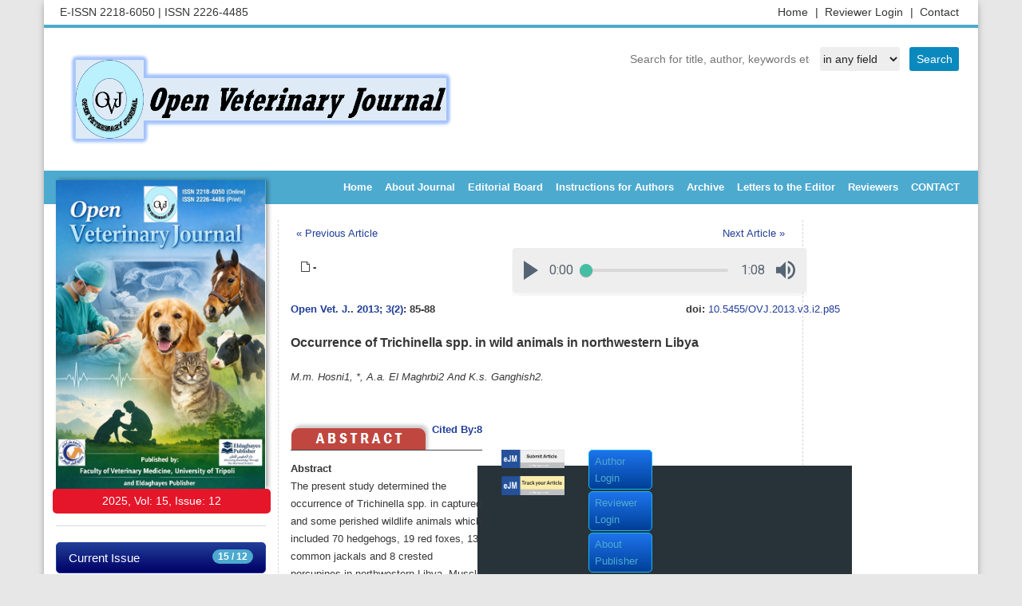

--- FILE ---
content_type: text/html; charset=UTF-8
request_url: https://www.openveterinaryjournal.com/?mno=302656855
body_size: 28353
content:
<!DOCTYPE html>
<html lang="en-US" xml:lang="en-US">
<head>
<title>Open Veterinary Journal</title>
<meta charset="utf-8">
<meta name="viewport" content="width=device-width, initial-scale=1.0">

<title>Occurrence of Trichinella spp. in wild animals in northwestern Libya | Open Veterinary Journal</title>
<meta name="generator" content="Journal Management System">
<link rel="schema.DC" href="https://purl.org/dc/elements/1.1/" />
<meta name="DC.Creator.PersonalName" content="M.M. Hosni1"/>
<meta name="DC.Creator.PersonalName" content="*"/>
<meta name="DC.Creator.PersonalName" content=" A.A. El Maghrbi2 and K.S. Ganghish2"/>
<meta name="DC.Date.created" scheme="ISO8601" content="1970-01-01"/>
<meta name="DC.Date.dateSubmitted" scheme="ISO8601" content="/>
<meta name="DC.Date.issued" scheme="ISO8601" content="1970-01-01"/>
<meta name="DC.DC.Date.X-MetadataLastModified" scheme="ISO8601" content="1970-01-01"/>
<meta name="DC.Description" content="The present study determined the occurrence of Trichinella spp. in captured and some perished wildlife animals which included 70 hedgehogs, 19 red foxes, 13 common jackals and 8 crested porcupines in northwestern Libya. Muscle samples of these animals were examined by trichinoscopy. Trichinella larvae were detected only in 4 (5.7%) of the hedgehogs (Erinaceus algirus) and 2 (10.5%) of the red foxes (Vulpes vulpes). Larvae were found in the muscles of the diaphragm, abdomen, tongue, forelimb, hindlimb and intercostal muscles. Examination of tissue sections revealed the presence of numerous cysts within the muscle fibers containing one or more coiled or elongated larvae. Inflammatory cell infiltration was observed around the cysts especially at their poles. Results indicated the importance of wild animals as reservoirs of Trichinella larvae and their role in the transmission of the disease to other wild and domestic animals as well as humans.

"/>
<META NAME="DC.Publisher" CONTENT="Faculty of Veterinary Medicine, University of Tripoli and Eldaghayes Publisher">
<meta name="DC.Format" scheme="IMT" content="application/pdf"/>
<meta name="DC.Identifier" content="302656855"/>
<meta name="DC.Identifier.pageNumber" content="85-88"/>
<meta name="DC.Identifier.DOI" content="10.5455/OVJ.2013.v3.i2.p85"/>
<meta name="DC.Identifier.URI" content="https://www.openveterinaryjournal.com/?mno=302656855"/>
<meta name="DC.Language" scheme="ISO639-1" content="en"/>
<meta name="DC.Rights" content="Copyright (c)  "/>
<meta name="DC.Rights" content=""/>
<meta name="DC.Source" content="Open Veterinary Journal"/>
<meta name="DC.Source.ISSN" content="2226-4485"/>
<META NAME="DC.Identifier" SCHEME="ISSN" CONTENT="2226-4485">
<meta name="DC.Source.Issue" content="2"/>
<meta name="DC.Source.Volume" content="3"/>
<meta name="DC.Source.URI" content="http://www.openveterinaryjournal.com"/>
<meta name="DC.Subject" xml:lang="en" content="Libya"/>
<meta name="DC.Subject" xml:lang="en" content="Trichinella spp"/>
<meta name="DC.Subject" xml:lang="en" content="Wild animals"/>
<meta name="DC.Subject" xml:lang="en" content="Zoonosis."/>
<meta name="DC.Title" content="Occurrence of Trichinella spp. in wild animals in northwestern Libya">
<meta name="DC.Type" content="Text.Serial.Journal"/>
<meta name="DC.Type.articleType" content="Articles"/>
<meta name="gs_meta_revision" content="1.1"/>
<meta name="citation_journal_title" content="Open Veterinary Journal">
<meta name="citation_journal_abbrev" content=""/>
<meta name="citation_issn" content="2226-4485"/>
<meta name="citation_author" content="M.M. Hosni1">
<meta name="citation_author" content="*">
<meta name="citation_author" content=" A.A. El Maghrbi2 and K.S. Ganghish2">
<meta name="citation_title" content="Occurrence of Trichinella spp. in wild animals in northwestern Libya">
<meta name="citation_date" content="1970/01/01">
<meta name="citation_volume" content="3">
<meta name="citation_issue" content="2">
<meta name="citation_firstpage" content="85">
<meta name="citation_lastpage" content="85"/>
<meta name="citation_doi" content="10.5455/OVJ.2013.v3.i2.p85">
<meta name="citation_abstract_html_url" content="https://www.openveterinaryjournal.com/?mno=302656855">
<meta name="citation_keywords" xml:lang="en" content="Libya"/>
<meta name="citation_keywords" xml:lang="en" content="Trichinella spp"/>
<meta name="citation_keywords" xml:lang="en" content="Wild animals"/>
<meta name="citation_keywords" xml:lang="en" content="Zoonosis."/>
<meta name="citation_pdf_url" content="https://www.openveterinaryjournal.com/fulltextpdf.php?mno=302656855">
<meta name="citation_language" content="en"/>

<link href="/favicon.ico" rel="shortcut icon" type="image/x-icon"/>
<meta name="theme-color" content="#ffffff">
<link rel="stylesheet" href="https://maxcdn.bootstrapcdn.com/bootstrap/3.3.4/css/bootstrap.min.css">
<link type="text/css" rel="stylesheet" href="https://cdnjs.cloudflare.com/ajax/libs/OwlCarousel2/2.3.4/assets/owl.carousel.min.css">
<link type="text/css" rel="stylesheet" href="https://cdnjs.cloudflare.com/ajax/libs/font-awesome/4.3.0/css/font-awesome.css">
<link type="text/css" rel="stylesheet" href="https://www.ejport.com/img/style_slidera.css" />
<style>
body{
	--mycolor1 : #4DAACF;
	--mycolor2 : #213e98;
	--mycolor3 : #000066;
	--mycolor4 : #66CC00;
	--mycolor5 : #0066CC;
	--mycolorsb : ;
	--mycolorsh : ;
	--mycolorst : ;
	--fontfam0 : Arial;
	--fontsize0 : 12;
	--fontstyle0 : font-style:normal;;
	--fontfam1 : Arial;
	--fontsize1 : 14;
	--fontstyle1 : font-weight:bold;;
	--fontfam2 : Arial;
	--fontsize2 : 12;
	--fontstyle2 : font-style:normal;;
	--fontfam3 : Arial;
	--fontsize3 : 12;
	--fontstyle3 : font-style:italic;;
	--fontfam4 : Arial;
	--fontsize4 : 12;
	--fontstyle4 : font-style:normal;;
}
</style>
<script type="text/javascript" src="https://platform-api.sharethis.com/js/sharethis.js#property=63cf239438862e00198c0bfc&product=sticky-share-buttons&source=platform" async="async"></script></head>
<body>

<div class="container siteMainWrapper">
<div class="row siteTopRow padding5">
<div class="col-xs-12 col-sm-6 col-md-6 col-lg-6">
E-ISSN  2218-6050 <span> |</span> ISSN  2226-4485</div>
<div class="col-xs-12 col-sm-6 col-md-6 col-lg-6">
<ul class="topMenu">
<li><a href="http://www.openveterinaryjournal.com/?sec=contact">Contact  </a></li>   
<li><a href="https://www.ejmanager.com/reviewers/index.php?isl=login">Reviewer Login <span> |</span> </a></li>   
<li><a href="http://www.openveterinaryjournal.com">Home <span> |</span> </a></li>   
</ul>
</div>
</div>
<div class="row padding20">
<div class="col-xs-12 col-sm-5 col-md-5 col-lg-5 hidden-xs padding10">
<a href="http://www.openveterinaryjournal.com"><img src="img/logo_100.png" style="height:100%;max-height:119px;max-width:499px;"></a>
</div>
<div class="search-service" style="margin:auto 0px 0px auto;">
<form action="" method="get">
<input type="text" name="term" value="" placeholder="Search for title, author, keywords etc." class="searchbox"/>&nbsp;
<select name="sarea" class="searchslc">
<option value=''>in any field</option>
<option value=title >in Title</option>
<option value=summary >in Summary</option>
<option value=keyword >in Keywords</option>
<option value=author >in Authors</option>
</select>
<input type="submit" value="Search" class="searchbtn"/>
</form>
</div>
</div>

<div class="row padding0">
<div class="col-md-12 padding0">
<nav class="navbar navbar-default siteMainNav" role="navigation">
<div class="container-fluid">
<div class="navbar-header">
<button type="button" class="navbar-toggle" data-toggle="collapse" data-target="#bs-example-navbar-collapse-1">
<span class="sr-only">Toggle navigation</span><span class="icon-bar"></span><span class="icon-bar"></span><span class="icon-bar"></span>
</button>
</div>
<div class="collapse navbar-collapse" id="bs-example-navbar-collapse-1">
<ul class="nav navbar-nav navbar-right">                        
<li><a href="index.php">Home</a></li><li><a href="index.php?sec=about">About Journal</a></li><li><a href="index.php?sec=editors">Editorial Board</a></li><li><a href="index.php?sec=gfa">Instructions for Authors</a></li><li><a href="index.php?sec=archive">Archive</a></li><li><a href="http://www.openveterinaryjournal.com/?sec=letterstotheeditor">Letters to the Editor</a></li><li><a href="index.php?sec=Reviewers">Reviewers</a></li><li><a href="index.php?sec=contact">CONTACT</a></li></ul>
</div>
</div>
</nav>
</div>
</div>

<div class="row">
<div class="col-xs-12 col-sm-3 col-md-3 col-lg-3">
<div class="cover">
<img src="img/100.jpg" style="width:100%;max-width:262px;">       
</div>
<div class="volumestring">
<span id="leftmenu_Label1"><span class="coverstring">2025, Vol: 15, Issue: 12</span></span>
</div> 
<div class="list-group-border">
<div class="list-group ">
<a class="list-group-item list-group-item-default" href="http://www.openveterinaryjournal.com/?sec=cissue"><span class="badge badge-danger">15 / 12</span>Current Issue</a>
<a class="list-group-item list-group-item-default" href="index.php?sec=archive">Archive</a><a class="list-group-item list-group-item-default" href="index.php?sec=aimsscope">Aims and Scope</a><a class="list-group-item list-group-item-default" href="index.php?sec=jindex">Abstracting & Indexing</a><a class="list-group-item list-group-item-default" href="index.php?sec=mosta">Most Accessed Articles</a><a class="list-group-item list-group-item-default" href="index.php?sec=mostd">Most Downloaded Articles</a><a class="list-group-item list-group-item-default" href="index.php?sec=mostc">Most Cited Articles</a>
</div>
</div>
<div class="col-xs-12 butonform"><b>Required files to be uploaded</b><br><br><a href="https://www.ejmanager.com/mnstemps/100/stdfls/OVJ Manuscript Submissio Form.docx" target="_blank">
<i class="fa fa-file-text-o" aria-hidden="true"></i>OVJ Manuscript Submissio Form</a><br><a href="https://www.ejmanager.com/mnstemps/100/stdfls/Title Page.docx" target="_blank">
<i class="fa fa-file-text-o" aria-hidden="true"></i>Title Page</a><br><a href="https://www.ejmanager.com/mnstemps/100/stdfls/mainarticle_template.docx" target="_blank">
<i class="fa fa-file-text-o" aria-hidden="true"></i>mainarticle_template</a><br></div><div class="col-xs-12 standardbox text-center">
<a href="https://orcid.org/" target="_blank"><img src="https://www.ejport.com/img/orcid.png" width="140" vspace="17"></a>        
<a href="https://www.crossref.org/" target="_blank"><img src="https://www.ejport.com/img/crossref.png" width="140" vspace="17"></a>
<img src="https://www.ejport.com/img/open.png" width="140" vspace="17">
<a href="https://creativecommons.org/" target="_blank"><img src="https://www.ejport.com/img/creative_commons.png" width="140" vspace="17"></a>
</div>
</div>
<div class="col-xs-12 col-sm-9 col-md-9 col-lg-9">
<div class="row">
<div class="col-xs-12 col-sm-12 col-md-9 col-lg-9 siteContent">
<div class="row " style="min-height: 600px;">
<div class="col-xs-12">
<div class="row margin20">
<div style='float:left;padding:7px;'><a href='?mno=302656854'>«  Previous Article</a></div><div style='float:right;padding:7px;'><a href='?mno=302656856'>Next Article  »</a></div><br><table border=0 cellspacing=0 width=100% style='font-family:batang,trebuchet ms,verdana,arial,helvetica;'><tr valign=top><td nowrap style='padding:13px;background-color:#fff;'> <span style='font-size:1.05em;'><b><i class='fa fa-file-o'></i> -</b></td><td width=100% align=right><iframe src='modul_mp3player.php?mjmn=302656855.mp3' style='border:0;width:370px;height:60px;'></iframe></td><td nowrap style='padding:13px;background-color:#fff;'></td></tr><tr valign=top><td colspan=3 style='margin-right:13px;' align=left><div><div style='float:left;'><b><a href='/'>Open Vet. J.</a>. <a href='?jid=100&iid=2013-3-2.000'>2013; 3(2)</a>: 85-88</b></div><div style='float:right;'><b>doi: </b><a href='http://dx.doi.org/10.5455/OVJ.2013.v3.i2.p85' target='_blank'>10.5455/OVJ.2013.v3.i2.p85</a></div></div><br><br><span style='font-size:1.3em;line-height:1.2em;font-weight:bold;'>Occurrence of Trichinella spp. in wild animals in northwestern Libya</span><br><br><i>M.m. Hosni1, *, A.a. El Maghrbi2 And K.s. Ganghish2.</i><p>		<a href="https://plu.mx/plum/a/?doi=10.5455/OVJ.2013.v3.i2.p85" class="plumx-plum-print-popup plum-jbs-theme" data-popup="right" data-hide-when-empty="true" data-hide-usage="true" data-pass-hidden-categories="true" data-site="plum" data-badge="true" data-size="small"></a>
				<br>
		<table border=0 width=100% cellspacing=0 cellpadding=0>
		<tr valign=top><td align=center style='border-bottom:1px solid #484848;' nowrap><a href=#abstract><img src=http://www.ejport.com/img/tabs_article_red_abstract.png border=0 width=177 vspace=0></td><td align=center style='border-bottom:1px solid #484848;' nowrap></td><td align=left style='border-bottom:1px solid #484848;' nowrap><b><a href='https://scholar.google.com/scholar?cites=8625166001503193297&hl=en' target='_blank'>Cited By:8</a></b></td><td align=left style='border-bottom:1px solid #484848;' width=100%></td></tr><tr valign=top class=journalfont><td colspan=4><div id=summary><p style='line-height:22px;'><b>Abstract</b><br>The present study determined the occurrence of Trichinella spp. in captured and some perished wildlife animals which included 70 hedgehogs, 19 red foxes, 13 common jackals and 8 crested porcupines in northwestern Libya. Muscle samples of these animals were examined by trichinoscopy. Trichinella larvae were detected only in 4 (5.7%) of the hedgehogs (Erinaceus algirus) and 2 (10.5%) of the red foxes (Vulpes vulpes). Larvae were found in the muscles of the diaphragm, abdomen, tongue, forelimb, hindlimb and intercostal muscles. Examination of tissue sections revealed the presence of numerous cysts within the muscle fibers containing one or more coiled or elongated larvae. Inflammatory cell infiltration was observed around the cysts especially at their poles. Results indicated the importance of wild animals as reservoirs of Trichinella larvae and their role in the transmission of the disease to other wild and domestic animals as well as humans.</p><b>Key words:</b> Libya, Trichinella spp, Wild animals, Zoonosis.<p><br></div></td><td nowrap> </td><td style='padding-left:5px;'>	<style>
		.boxtext td{padding:3px;}
	</style>
	<table border=0 class='boxtext' style='border:1px solid #727272;'><tr valign=top class=boxtext style='background:#dcdcdc;background:url(http://www.ejport.com/img/bg_search.gif);background-position:top;'><td><img src='http://www.ejport.com/img/ico_mns.gif' height=17 border=0></td><td><b>ARTICLE TOOLS</b></td></tr><tr valign=top><td><img src='http://www.ejport.com/img/iconabstract.gif' height=17 border=0></td><td nowrap><a href='?mno=302656855'>Abstract</a></td></tr><tr valign=top><td><img src='http://www.ejport.com/img/iconpdf.gif' height=17 border=0></td><td nowrap><a href='index.php?fulltxt=302656855&fulltxtj=100&fulltxtp=OVJ-025-02-13_M.M._Hosni_et_al.pdf' target='_blank'>PDF Fulltext</a></td></tr></div>
</span>
</div>
</div>
</div>
<div class="col-xs-12 col-sm-12 col-md-3 col-lg-3">
<a class="imgHover" href="http://www.ejmanager.com/my/ovj/" target="_blank"><img style="margin-bottom: 10px;" src="https://www.ejport.com/img/send-article.png" width="100%"></a>
<a class="imgHover" href="http://www.ejmanager.com/my/ovj/submit.php?isl=track" target="_blank"><img style="margin-bottom: 10px;" src="https://www.ejport.com/img/track-article.png" width="100%"></a>
</div>
<div class="col-xs-12 col-sm-12 col-md-3 col-lg-3">
<div class="list-group-border">
<div class="list-group "><a class="list-group-item list-group-item-defaultright" href="https://www.ejmanager.com/my/ovj/">Author Login</a><a class="list-group-item list-group-item-defaultright" href="https://www.ejmanager.com/reviewers/index.php?isl=login">Reviewer Login</a><a class="list-group-item list-group-item-defaultright" href="index.php?sec=aboutpublisher">About Publisher</a><a class="list-group-item list-group-item-defaultright" href="index.php?sec=policyopenaccess">Open Access Policy</a><a class="list-group-item list-group-item-defaultright" href="index.php?sec=editorialpeerreview">Editorial Review Policy</a><a class="list-group-item list-group-item-defaultright" href="index.php?sec=editorialprocess">Editorial & Peer Review Process</a><a class="list-group-item list-group-item-defaultright" href="index.php?sec=publicationethics">Publication Ethics and Publication Malpractice Statement</a><a class="list-group-item list-group-item-defaultright" href="index.php?sec=policycois">Conflict of Interest Policy</a><a class="list-group-item list-group-item-defaultright" href="index.php?sec=policyplagiarism">Plagiarism Policy</a><a class="list-group-item list-group-item-defaultright" href="index.php?sec=policyhar">Protection of Research Participants (Statement On Human And Animal Rights)</a><a class="list-group-item list-group-item-defaultright" href="index.php?sec=correctionretractionconcern">Corrections, Retractions & Expressions of Concern</a><a class="list-group-item list-group-item-defaultright" href="index.php?sec=digitalarchiving">Digital Archiving & Preservation Policies</a><a class="list-group-item list-group-item-defaultright" href="index.php?sec=policytermofuse">Terms of Use</a><a class="list-group-item list-group-item-defaultright" href="index.php?sec=licenseinfo">License Information</a><a class="list-group-item list-group-item-defaultright" href="index.php?sec=copyrightinfo">Copyright Information</a></div>
</div>
</div>
</div>
</div>
</div>   
<div class="row siteFooter" style="font-size:14px;padding:13px;">
<table border=0 width="100%" cellspacing=9 cellpadding=1>
<tr valign=top><td style="padding:1px;" colspan=2>
</td></tr>
<tr valign=top><td width=44% style="padding:0 20px 0 30px;">
<h4>About Open Veterinary Journal</h4>
<hr style="border:0.1px solid #eee;" >
Open Veterinary Journal provides a fast track coupled with high quality peer review process for original research articles, review articles, short communi ... <a href="index.php?sec=about"> Read more</a>.<br> <br> <br> <br>
For best results, please use Internet Explorer or Google Chrome.<br>
</td><td width=56% style="padding:0 30px 0 20px;">
<h4>Contact Information</h4>
<hr style="border:0.1px solid #eee;" >
<p class=\"MsoNormal\" align=\"center\" style=\"margin-bottom: 0.0001pt; line-height: 150%;\"><span style=\"\" times=\"\" new=\"\" roman\";=\"\" font-size:=\"\" 14px;\"=\"\" 18px;\"=\"\" roman\",=\"\" serif;\"=\"\">All correspondence should be
addressed to:</span><br>

<p class=\"MsoNormal\" align=\"center\" style=\"margin-bottom: 0.0001pt; line-height: 150%;\"><span style=\"font-family:\" times=\"\" new=\"\" roman\",serif;=\"\" mso-fareast-font-family:\"times=\"\" roman\"\"=\"\"><span style=\"\" times=\"\" new=\"\" roman\";=\"\" font-size:=\"\" 14px;\"=\"\" 18px;\"=\"\"><b>Prof. Ibrahim Eldaghayes: Editor-in-Chief</b></span><o:p></o:p></span><br>

<p class=\"MsoNormal\" align=\"center\" style=\"margin-bottom: 0.0001pt; line-height: 150%;\"><span style=\"font-family:\" times=\"\" new=\"\" roman\",serif;=\"\" mso-fareast-font-family:\"times=\"\" roman\"\"=\"\"><span style=\"\" times=\"\" new=\"\" roman\";=\"\" font-size:=\"\" 14px;\"=\"\" 18px;\"=\"\">Open Veterinary Journal</span></span><br><p class=\"MsoNormal\" align=\"center\" style=\"margin-bottom: 0.0001pt; line-height: 150%;\"><span times=\"\" new=\"\" roman\",serif;=\"\" mso-fareast-font-family:\"times=\"\" roman\"\"=\"\"><span style=\"\" times=\"\" new=\"\" roman\";=\"\" font-size:=\"\" 14px;\"=\"\" 18px;\"=\"\">Faculty of Veterinary Medicine</span><span times=\"\" new=\"\" roman\";=\"\" font-size:=\"\" 14px;\"=\"\" 18px;\"=\"\">,&nbsp;</span></span><span times=\"\" new=\"\" roman\",serif;=\"\" mso-fareast-font-family:\"times=\"\" roman\"\"=\"\"><span style=\"\" times=\"\" new=\"\" roman\";=\"\" font-size:=\"\" 14px;\"=\"\" 18px;\"=\"\">University of Tripoli</span></span><br>

<p class=\"MsoNormal\" align=\"center\" style=\"margin-bottom: 0.0001pt; line-height: 150%;\"><span style=\"font-family:\" times=\"\" new=\"\" roman\",serif;=\"\" mso-fareast-font-family:\"times=\"\" roman\"\"=\"\"><span style=\"\" times=\"\" new=\"\" roman\";=\"\" font-size:=\"\" 14px;\"=\"\" 18px;\"=\"\">P.O. Box 13662, Tripoli, Libya</span></span><br><p class=\"MsoNormal\" align=\"center\" style=\"margin-bottom: 0.0001pt; line-height: 150%;\"><span style=\"font-family:\" times=\"\" new=\"\" roman\",serif;=\"\" mso-fareast-font-family:\"times=\"\" roman\"\"=\"\"><span style=\"\" times=\"\" new=\"\" roman\";=\"\" font-size:=\"\" 14px;\"=\"\" 18px;\"=\"\">and</span></span><br><p class=\"MsoNormal\" align=\"center\" style=\"margin-bottom:0cm;margin-bottom:.0001pt;
text-align:center;line-height:150%\"><span style=\"font-family:\" times=\"\" new=\"\" roman\",serif;=\"\" mso-fareast-font-family:\"times=\"\" roman\"\"=\"\"><span style=\"\" times=\"\" new=\"\" roman\";=\"\" font-size:=\"\" 14px;\"=\"\" 18px;\"=\"\"> </span></span><br><p class=\"MsoNormal\" align=\"center\" style=\"margin-bottom: 0.0001pt; line-height: 150%;\"><span style=\"font-family:\" times=\"\" new=\"\" roman\",serif;=\"\" mso-fareast-font-family:\"times=\"\" roman\"\"=\"\"><span style=\"\" times=\"\" new=\"\" roman\";=\"\" font-size:=\"\" 14px;\"=\"\" 18px;\"=\"\">Eldaghayes Publisher</span></span><br><p class=\"MsoNormal\" align=\"center\" style=\"margin-bottom: 0.0001pt; line-height: 150%;\"><a href=\"http://www.eldaghayes.com\" target=\"_blank\">www.eldaghayes.com</a><span style=\"font-family:\" times=\"\" new=\"\" roman\",serif;=\"\" mso-fareast-font-family:\"times=\"\" roman\"\"=\"\"><span style=\"\" times=\"\" new=\"\" roman\";=\"\" font-size:=\"\" 14px;\"=\"\" 18px;\"=\"\">&nbsp;</span></span><br><p class=\"MsoNormal\" align=\"center\" style=\"margin-bottom: 0.0001pt; line-height: 150%;\"><span style=\"line-height: 115%;\" times=\"\" new=\"\" roman\";\"=\"\" roman\",serif;=\"\" mso-fareast-font-family:\"times=\"\" roman\";mso-ansi-language:en-us;mso-fareast-language:=\"\" en-us;mso-bidi-language:ar-sa\"=\"\"><b>Emails:</b></span><span times=\"\" new=\"\" roman\",=\"\" serif;\"=\"\" style=\"line-height: 115%;\"><span style=\"\" times=\"\" new=\"\" roman\";=\"\" font-size:=\"\" 14px;\"=\"\" 18px;\"=\"\">&nbsp;</span><a href=\"mailto:ibrahim.eldaghayes@vetmed.edu.ly\"><span style=\"\" times=\"\" new=\"\" roman\";=\"\" font-size:=\"\" 14px;\"=\"\" 18px;\"=\"\">ibrahim.eldaghayes@vetmed.edu.ly</span></a></span><br><p class=\"MsoNormal\" align=\"center\" style=\"margin-bottom: 0.0001pt; line-height: 150%;\"><a href=\"mailto: info@eldaghayes.com\" target=\"_blank\">info@eldaghayes.com</a><br></td>
</tr>
</table>
</div>
<br><br>
</div>
<div class="sharethis-sticky-share-buttons"></div><script src="https://ajax.googleapis.com/ajax/libs/jquery/3.2.1/jquery.min.js"></script>
<script src="https://cdnjs.cloudflare.com/ajax/libs/OwlCarousel2/2.3.4/owl.carousel.min.js" integrity="sha512-bPs7Ae6pVvhOSiIcyUClR7/q2OAsRiovw4vAkX+zJbw3ShAeeqezq50RIIcIURq7Oa20rW2n2q+fyXBNcU9lrw==" crossorigin="anonymous" referrerpolicy="no-referrer"></script>
<script src="https://cdn.jsdelivr.net/npm/bootstrap@5.3.7/dist/js/bootstrap.min.js" integrity="sha384-7qAoOXltbVP82dhxHAUje59V5r2YsVfBafyUDxEdApLPmcdhBPg1DKg1ERo0BZlK" crossorigin="anonymous"></script>
<script src="https://cdnjs.cloudflare.com/ajax/libs/iCheck/1.0.3/icheck.js" integrity="sha512-QhdaIc0tGMpa49hhqthS/+pc3EezCczZYuubdVmjHk1968yb7yXz/oZxdlGDMck4FWS459nlQ0dC/ab4ZuzujA==" crossorigin="anonymous" referrerpolicy="no-referrer"></script>
<div id='howtocitetools' style='display:none; position:fixed;top:0;left:0;width:100%;height:100%;background:rgba(0, 0, 0, 0.75); z-index: 5;'><img src=https://www.ejport.com/img/semi_transparent.png border=0 width=100% height=100% ><div style='position: fixed;top:10%;left:30%;width:600px;height:500px;padding:13px;border:2px solid #bbb;background:#fff;z-index: 99;'><div>
			<div style='float:left;'><h3>How to cite this article</h3></div>
			<div style='float:right;'><a style='padding:7px;border:1px solid #bbb;background:#eee;border-radius: 3px; -khtml-border-radius: 3px; -moz-border-radius: 3px; -webkit-border-radius: 3px;' href="javascript:void(0);" onClick="javascript:document.getElementById('howtocitetools').style.display='none';return false;" title='Close this Page'><b>X</b></a></div>
			</div><div style='clear:both;'><br><br><div><span style='font-size:16px;font-family:Verdana, Arial, helvetica;'><b>REFERENCE MANAGER FORMATS</b></span><br><a target='_new' href='http://www.ejmanager.com/index_htc.php?mno=302656855&cf=bibtext' style='width:160px;float:left;padding:9px;margin:7px;border:1px solid #bbb;background:#eee;border-radius: 3px; -khtml-border-radius: 3px; -moz-border-radius: 3px; -webkit-border-radius: 3px; '>BibTeX</a> <a target='_new' href='http://www.ejmanager.com/index_htc.php?mno=302656855&cf=bookends' style='width:160px;float:left;padding:9px;margin:7px;border:1px solid #bbb;background:#eee;border-radius: 3px; -khtml-border-radius: 3px; -moz-border-radius: 3px; -webkit-border-radius: 3px; '>Bookends</a> <a target='_new' href='http://www.ejmanager.com/index_htc.php?mno=302656855&cf=easybib' style='width:160px;float:left;padding:9px;margin:7px;border:1px solid #bbb;background:#eee;border-radius: 3px; -khtml-border-radius: 3px; -moz-border-radius: 3px; -webkit-border-radius: 3px; '>EasyBib</a> <a target='_new' href='http://www.ejmanager.com/index_htc.php?mno=302656855&cf=endnote-tagged' style='width:160px;float:left;padding:9px;margin:7px;border:1px solid #bbb;background:#eee;border-radius: 3px; -khtml-border-radius: 3px; -moz-border-radius: 3px; -webkit-border-radius: 3px; '>EndNote (tagged)</a> <a target='_new' href='http://www.ejmanager.com/index_htc.php?mno=302656855&cf=endnote-8-xml' style='width:160px;float:left;padding:9px;margin:7px;border:1px solid #bbb;background:#eee;border-radius: 3px; -khtml-border-radius: 3px; -moz-border-radius: 3px; -webkit-border-radius: 3px; '>EndNote (xml)</a> <a target='_new' href='http://www.ejmanager.com/index_htc.php?mno=302656855&cf=medlars' style='width:160px;float:left;padding:9px;margin:7px;border:1px solid #bbb;background:#eee;border-radius: 3px; -khtml-border-radius: 3px; -moz-border-radius: 3px; -webkit-border-radius: 3px; '>Medlars</a> <a target='_new' href='http://www.ejmanager.com/index_htc.php?mno=302656855&cf=mendeley' style='width:160px;float:left;padding:9px;margin:7px;border:1px solid #bbb;background:#eee;border-radius: 3px; -khtml-border-radius: 3px; -moz-border-radius: 3px; -webkit-border-radius: 3px; '>Mendeley</a> <a target='_new' href='http://www.ejmanager.com/index_htc.php?mno=302656855&cf=papers' style='width:160px;float:left;padding:9px;margin:7px;border:1px solid #bbb;background:#eee;border-radius: 3px; -khtml-border-radius: 3px; -moz-border-radius: 3px; -webkit-border-radius: 3px; '>Papers</a> <a target='_new' href='http://www.ejmanager.com/index_htc.php?mno=302656855&cf=refworks-tagged' style='width:160px;float:left;padding:9px;margin:7px;border:1px solid #bbb;background:#eee;border-radius: 3px; -khtml-border-radius: 3px; -moz-border-radius: 3px; -webkit-border-radius: 3px; '>RefWorks Tagged</a> <a target='_new' href='http://www.ejmanager.com/index_htc.php?mno=302656855&cf=reference-manager' style='width:160px;float:left;padding:9px;margin:7px;border:1px solid #bbb;background:#eee;border-radius: 3px; -khtml-border-radius: 3px; -moz-border-radius: 3px; -webkit-border-radius: 3px; '>Ref Manager</a> <a target='_new' href='http://www.ejmanager.com/index_htc.php?mno=302656855&cf=ris' style='width:160px;float:left;padding:9px;margin:7px;border:1px solid #bbb;background:#eee;border-radius: 3px; -khtml-border-radius: 3px; -moz-border-radius: 3px; -webkit-border-radius: 3px; '>RIS</a> <a target='_new' href='http://www.ejmanager.com/index_htc.php?mno=302656855&cf=zotero' style='width:160px;float:left;padding:9px;margin:7px;border:1px solid #bbb;background:#eee;border-radius: 3px; -khtml-border-radius: 3px; -moz-border-radius: 3px; -webkit-border-radius: 3px; '>Zotero</a> </div></div></div></body></html>

--- FILE ---
content_type: text/html; charset=UTF-8
request_url: https://www.openveterinaryjournal.com/modul_mp3player.php?mjmn=302656855.mp3
body_size: 11528
content:
<!DOCTYPE html>
<html lang="en" >

<head>
  <meta charset="UTF-8">
  <title>CodePen - UI: Green Audio Player</title>
  <link href="https://fonts.googleapis.com/css?family=Roboto" rel="stylesheet">
<style>
body {
  margin: 0;
}

.holder {
  display: flex;
  flex-direction: column;
  align-items: center;
}

.audio.green-audio-player {
  width: 340px;
  min-width: 300px;
  max-width: 341px;
  height: 56px;
  box-shadow: 0 4px 16px 0 rgba(0, 0, 0, 0.07);
  display: flex;
  justify-content: space-between;
  align-items: center;
  padding-left: 14px;
  padding-right: 14px;
  border-radius: 4px;
  user-select: none;
  -webkit-user-select: none;
  background-color: #eee;
}
.audio.green-audio-player .play-pause-btn {
  display: none;
  cursor: pointer;
}
.audio.green-audio-player .spinner {
  width: 18px;
  height: 18px;
  background-image: url(https://s3-us-west-2.amazonaws.com/s.cdpn.io/355309/loading.png);
  background-size: cover;
  background-repeat: no-repeat;
  animation: spin 0.4s linear infinite;
}
.audio.green-audio-player .slider {
  flex-grow: 1;
  background-color: #D8D8D8;
  cursor: pointer;
  position: relative;
}
.audio.green-audio-player .slider .progress {
  background-color: #44BFA3;
  border-radius: inherit;
  position: absolute;
  pointer-events: none;
}
.audio.green-audio-player .slider .progress .pin {
  height: 16px;
  width: 16px;
  border-radius: 8px;
  background-color: #44BFA3;
  position: absolute;
  pointer-events: all;
  box-shadow: 0px 1px 1px 0px rgba(0, 0, 0, 0.32);
}
.audio.green-audio-player .controls {
  font-family: "Roboto", sans-serif;
  font-size: 16px;
  line-height: 18px;
  color: #55606E;
  display: flex;
  flex-grow: 1;
  justify-content: space-between;
  align-items: center;
  margin-left: 14px;
  margin-right: 14px;
}
.audio.green-audio-player .controls .slider {
  margin-left: 16px;
  margin-right: 16px;
  border-radius: 2px;
  height: 4px;
}
.audio.green-audio-player .controls .slider .progress {
  width: 0;
  height: 100%;
}
.audio.green-audio-player .controls .slider .progress .pin {
  right: -8px;
  top: -6px;
}
.audio.green-audio-player .controls span {
  cursor: default;
}
.audio.green-audio-player .volume {
  position: relative;
}
.audio.green-audio-player .volume .volume-btn {
  cursor: pointer;
}
.audio.green-audio-player .volume .volume-btn.open path {
  fill: #44BFA3;
}
.audio.green-audio-player .volume .volume-controls {
  width: 30px;
  height: 135px;
  background-color: rgba(0, 0, 0, 0.62);
  border-radius: 7px;
  position: absolute;
  left: -3px;
  bottom: 52px;
  flex-direction: column;
  align-items: center;
  display: flex;
}
.audio.green-audio-player .volume .volume-controls.hidden {
  display: none;
}
.audio.green-audio-player .volume .volume-controls .slider {
  margin-top: 12px;
  margin-bottom: 12px;
  width: 6px;
  border-radius: 3px;
}
.audio.green-audio-player .volume .volume-controls .slider .progress {
  bottom: 0;
  height: 100%;
  width: 6px;
}
.audio.green-audio-player .volume .volume-controls .slider .progress .pin {
  left: -5px;
  top: -8px;
}

svg, img {
  display: block;
}

/*
html, body {
  height: 100%;
}

body {
  display: flex;
  justify-content: center;
  align-items: center;
  background: #F8FFAE;
  background: -webkit-linear-gradient(-65deg, #43C6AC, #F8FFAE);
  background: linear-gradient(-65deg, #43C6AC, #F8FFAE);
  -webkit-font-smoothing: antialiased;
  -moz-osx-font-smoothing: grayscale;
}
*/
@keyframes spin {
  from {
    transform: rotateZ(0);
  }
  to {
    transform: rotateZ(1turn);
  }
}
</style>

  <script>
  window.console = window.console || function(t) {};
</script>

  
  
  <script>
  if (document.location.search.match(/type=embed/gi)) {
    window.parent.postMessage("resize", "*");
  }
</script>


</head>

<body translate="no" >
  <div class="holder">
  <div class="audio green-audio-player">
    <div class="loading">
      <div class="spinner"></div>
    </div>
    <div class="play-pause-btn">  
      <svg xmlns="http://www.w3.org/2000/svg" width="18" height="24" viewBox="0 0 18 24">
        <path fill="#566574" fill-rule="evenodd" d="M18 12L0 24V0" class="play-pause-icon" id="playPause"/>
      </svg>
    </div>

    <div class="controls">
      <span class="current-time">0:00</span>
      <div class="slider" data-direction="horizontal">
        <div class="progress">
          <div class="pin" id="progress-pin" data-method="rewind"></div>
        </div>
      </div>
      <span class="total-time">0:00</span>
    </div>

    <div class="volume">
      <div class="volume-btn">
        <svg xmlns="http://www.w3.org/2000/svg" width="24" height="24" viewBox="0 0 24 24">
          <path fill="#566574" fill-rule="evenodd" d="M14.667 0v2.747c3.853 1.146 6.666 4.72 6.666 8.946 0 4.227-2.813 7.787-6.666 8.934v2.76C20 22.173 24 17.4 24 11.693 24 5.987 20 1.213 14.667 0zM18 11.693c0-2.36-1.333-4.386-3.333-5.373v10.707c2-.947 3.333-2.987 3.333-5.334zm-18-4v8h5.333L12 22.36V1.027L5.333 7.693H0z" id="speaker"/>
        </svg>
      </div>
      <div class="volume-controls hidden">
        <div class="slider" data-direction="vertical">
          <div class="progress">
            <div class="pin" id="volume-pin" data-method="changeVolume"></div>
          </div>
        </div>
      </div>
    </div>

    <audio crossorigin>
      <source src="mnofiles/302656855.mp3" type="audio/mpeg">
    </audio>
  </div>
</div>

<script id="rendered-js" >
var audioPlayer = document.querySelector('.green-audio-player');
var playPause = audioPlayer.querySelector('#playPause');
var playpauseBtn = audioPlayer.querySelector('.play-pause-btn');
var loading = audioPlayer.querySelector('.loading');
var progress = audioPlayer.querySelector('.progress');
var sliders = audioPlayer.querySelectorAll('.slider');
var volumeBtn = audioPlayer.querySelector('.volume-btn');
var volumeControls = audioPlayer.querySelector('.volume-controls');
var volumeProgress = volumeControls.querySelector('.slider .progress');
var player = audioPlayer.querySelector('audio');
var currentTime = audioPlayer.querySelector('.current-time');
var totalTime = audioPlayer.querySelector('.total-time');
var speaker = audioPlayer.querySelector('#speaker');

var draggableClasses = ['pin'];
var currentlyDragged = null;

window.addEventListener('mousedown', function (event) {

  if (!isDraggable(event.target)) return false;

  currentlyDragged = event.target;
  let handleMethod = currentlyDragged.dataset.method;

  this.addEventListener('mousemove', window[handleMethod], false);

  window.addEventListener('mouseup', () => {
    currentlyDragged = false;
    window.removeEventListener('mousemove', window[handleMethod], false);
  }, false);
});

playpauseBtn.addEventListener('click', togglePlay);
player.addEventListener('timeupdate', updateProgress);
player.addEventListener('volumechange', updateVolume);
player.addEventListener('loadedmetadata', () => {
  totalTime.textContent = formatTime(player.duration);
});
player.addEventListener('canplay', makePlay);
player.addEventListener('ended', function () {
  playPause.attributes.d.value = "M18 12L0 24V0";
  player.currentTime = 0;
});

volumeBtn.addEventListener('click', () => {
  volumeBtn.classList.toggle('open');
  volumeControls.classList.toggle('hidden');
});

window.addEventListener('resize', directionAware);

sliders.forEach(slider => {
  let pin = slider.querySelector('.pin');
  slider.addEventListener('click', window[pin.dataset.method]);
});

directionAware();

function isDraggable(el) {
  let canDrag = false;
  let classes = Array.from(el.classList);
  draggableClasses.forEach(draggable => {
    if (classes.indexOf(draggable) !== -1)
    canDrag = true;
  });
  return canDrag;
}

function inRange(event) {
  let rangeBox = getRangeBox(event);
  let rect = rangeBox.getBoundingClientRect();
  let direction = rangeBox.dataset.direction;
  if (direction == 'horizontal') {
    var min = rangeBox.offsetLeft;
    var max = min + rangeBox.offsetWidth;
    if (event.clientX < min || event.clientX > max) return false;
  } else {
    var min = rect.top;
    var max = min + rangeBox.offsetHeight;
    if (event.clientY < min || event.clientY > max) return false;
  }
  return true;
}

function updateProgress() {
  var current = player.currentTime;
  var percent = current / player.duration * 100;
  progress.style.width = percent + '%';

  currentTime.textContent = formatTime(current);
}

function updateVolume() {
  volumeProgress.style.height = player.volume * 100 + '%';
  if (player.volume >= 0.5) {
    speaker.attributes.d.value = 'M14.667 0v2.747c3.853 1.146 6.666 4.72 6.666 8.946 0 4.227-2.813 7.787-6.666 8.934v2.76C20 22.173 24 17.4 24 11.693 24 5.987 20 1.213 14.667 0zM18 11.693c0-2.36-1.333-4.386-3.333-5.373v10.707c2-.947 3.333-2.987 3.333-5.334zm-18-4v8h5.333L12 22.36V1.027L5.333 7.693H0z';
  } else if (player.volume < 0.5 && player.volume > 0.05) {
    speaker.attributes.d.value = 'M0 7.667v8h5.333L12 22.333V1L5.333 7.667M17.333 11.373C17.333 9.013 16 6.987 14 6v10.707c2-.947 3.333-2.987 3.333-5.334z';
  } else if (player.volume <= 0.05) {
    speaker.attributes.d.value = 'M0 7.667v8h5.333L12 22.333V1L5.333 7.667';
  }
}

function getRangeBox(event) {
  let rangeBox = event.target;
  let el = currentlyDragged;
  if (event.type == 'click' && isDraggable(event.target)) {
    rangeBox = event.target.parentElement.parentElement;
  }
  if (event.type == 'mousemove') {
    rangeBox = el.parentElement.parentElement;
  }
  return rangeBox;
}

function getCoefficient(event) {
  let slider = getRangeBox(event);
  let rect = slider.getBoundingClientRect();
  let K = 0;
  if (slider.dataset.direction == 'horizontal') {

    let offsetX = event.clientX - slider.offsetLeft;
    let width = slider.clientWidth;
    K = offsetX / width;

  } else if (slider.dataset.direction == 'vertical') {

    let height = slider.clientHeight;
    var offsetY = event.clientY - rect.top;
    K = 1 - offsetY / height;

  }
  return K;
}

function rewind(event) {
  if (inRange(event)) {
    player.currentTime = player.duration * getCoefficient(event);
  }
}

function changeVolume(event) {
  if (inRange(event)) {
    player.volume = getCoefficient(event);
  }
}

function formatTime(time) {
  var min = Math.floor(time / 60);
  var sec = Math.floor(time % 60);
  return min + ':' + (sec < 10 ? '0' + sec : sec);
}

function togglePlay() {
  if (player.paused) {
    playPause.attributes.d.value = "M0 0h6v24H0zM12 0h6v24h-6z";
    player.play();
  } else {
    playPause.attributes.d.value = "M18 12L0 24V0";
    player.pause();
  }
}

function makePlay() {
  playpauseBtn.style.display = 'block';
  loading.style.display = 'none';
}

function directionAware() {
  if (window.innerHeight < 250) {
    volumeControls.style.bottom = '-54px';
    volumeControls.style.left = '54px';
  } else if (audioPlayer.offsetTop < 154) {
    volumeControls.style.bottom = '-164px';
    volumeControls.style.left = '-3px';
  } else {
    volumeControls.style.bottom = '52px';
    volumeControls.style.left = '-3px';
  }
}
//# sourceURL=pen.js
    </script>

  

</body>

</html>
 
